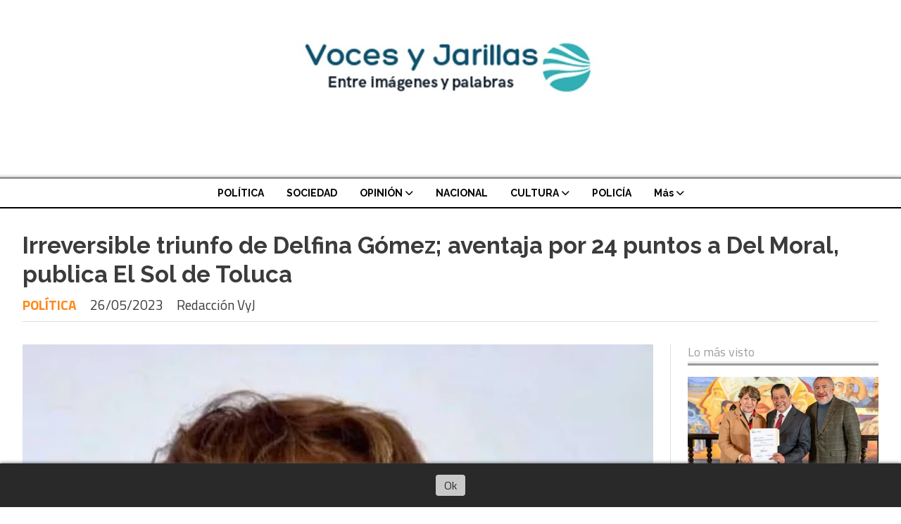

--- FILE ---
content_type: text/html; charset=utf-8
request_url: https://vocesyjarillas.com/contenido/5873/irreversible-triunfo-de-delfina-gomez-aventaja-por-24-puntos-a-del-moral-publica
body_size: 11025
content:
<!DOCTYPE html><html lang="es"><head><title>Irreversible triunfo de Delfina Gómez; aventaja por 24 puntos a Del Moral, publica El Sol de Toluca</title><meta name="description" content><meta http-equiv="X-UA-Compatible" content="IE=edge"><meta charset="utf-8"><meta name="viewport" content="width=device-width,minimum-scale=1,initial-scale=1"><link rel="canonical" href="https://vocesyjarillas.com/contenido/5873/irreversible-triunfo-de-delfina-gomez-aventaja-por-24-puntos-a-del-moral-publica"><meta property="og:type" content="article"><meta property="og:site_name" content="Voces y Jarillas"><meta property="og:title" content="Irreversible triunfo de Delfina Gómez; aventaja por 24 puntos a Del Moral, publica El Sol de Toluca"><meta property="og:description" content><meta property="og:url" content="https://vocesyjarillas.com/contenido/5873/irreversible-triunfo-de-delfina-gomez-aventaja-por-24-puntos-a-del-moral-publica"><meta property="og:ttl" content="2419200"><meta property="og:image" content="https://vocesyjarillas.com/download/multimedia.miniatura.93cf491a7071656d.MUMxRTJEOEQtRkY0Qy00NkI3LUFDQjgtMEMxRTk1NUVfbWluaWF0dXJhLndlYnA%3D.webp"><meta property="og:image:width" content="568"><meta property="og:image:height" content="556"><meta name="twitter:image" content="https://vocesyjarillas.com/download/multimedia.miniatura.93cf491a7071656d.MUMxRTJEOEQtRkY0Qy00NkI3LUFDQjgtMEMxRTk1NUVfbWluaWF0dXJhLndlYnA%3D.webp"><meta property="article:published_time" content="2023-05-26T13:41-03"><meta property="article:modified_time" content="2023-05-26T13:43-03"><meta property="article:section" content="POLÍTICA"><meta property="article:tag" content="Irreversible triunfo de Delfina Gómez; aventaja por 24 puntos a Del Moral, publica El Sol de Toluca | "><meta name="twitter:card" content="summary_large_image"><meta name="twitter:title" content="Irreversible triunfo de Delfina Gómez; aventaja por 24 puntos a Del Moral, publica El Sol de Toluca"><meta name="twitter:description" content><script type="application/ld+json">{"@context":"http://schema.org","@type":"Article","url":"https://vocesyjarillas.com/contenido/5873/irreversible-triunfo-de-delfina-gomez-aventaja-por-24-puntos-a-del-moral-publica","mainEntityOfPage":"https://vocesyjarillas.com/contenido/5873/irreversible-triunfo-de-delfina-gomez-aventaja-por-24-puntos-a-del-moral-publica","name":"Irreversible triunfo de Delfina G\u00f3mez; aventaja por 24 puntos a Del Moral, publica El Sol de Toluca","headline":"Irreversible triunfo de Delfina G\u00f3mez; aventaja por 24 puntos a Del Moral, publica El Sol de Toluca","description":"","articleSection":"POL\u00cdTICA","datePublished":"2023-05-26T13:41","dateModified":"2023-05-26T13:43","image":"https://vocesyjarillas.com/download/multimedia.miniatura.93cf491a7071656d.MUMxRTJEOEQtRkY0Qy00NkI3LUFDQjgtMEMxRTk1NUVfbWluaWF0dXJhLndlYnA%3D.webp","publisher":{"@context":"http://schema.org","@type":"Organization","name":"Voces y Jarillas","url":"https://vocesyjarillas.com/","logo":{"@type":"ImageObject","url":"https://vocesyjarillas.com/static/custom/logo-grande.jpg?t=2026-01-23+00%3A00%3A30.158402"}},"author":{"@type":"Person","name":"Redacci\u00f3n VyJ"}}</script><meta name="generator" content="Medios CMS"><link rel="dns-prefetch" href="https://fonts.googleapis.com"><link rel="preconnect" href="https://fonts.googleapis.com" crossorigin><link rel="shortcut icon" href="https://vocesyjarillas.com/static/custom/favicon.png?t=2026-01-23+00%3A00%3A30.158402"><link rel="apple-touch-icon" href="https://vocesyjarillas.com/static/custom/favicon.png?t=2026-01-23+00%3A00%3A30.158402"><link rel="stylesheet" href="/static/plugins/fontawesome/css/fontawesome.min.css"><link rel="stylesheet" href="/static/plugins/fontawesome/css/brands.min.css"><link rel="stylesheet" href="/static/plugins/fontawesome/css/solid.min.css"><link rel="stylesheet" href="/static/css/t_aludra/wasat.css?v=25.2-beta5" id="estilo-css"><link rel="stylesheet" href="https://fonts.googleapis.com/css?family=Raleway:400,700|Titillium+Web:400,700&display=swap" crossorigin="anonymous" id="font-url"><style>:root { --font-family-alt: 'Raleway', sans-serif; --font-family: 'Titillium web', sans-serif;} :root {--html-font-size: 16px;--header-bg-color: transparent; --header-font-color: #000000; --nav-bg-color: #ffffff; --nav-font-color: #000000; --nav-box-shadow: 0 0 3px var(--main-font-color); --header-max-width: auto; --header-margin: 0; --header-padding: 0; --header-box-shadow: none; --header-border-radius: 0; --header-border-top: none; --header-border-right: none; --header-border-bottom: solid 2px; --header-border-left: none; --logo-max-width: auto; --logo-margin: 1rem auto; --fixed-header-height: none; --main-bg-color: transparent; --main-font-color: #3b3b3b; --main-max-width: 1280px; --main-margin: 0 auto; --main-padding: 2rem; --main-box-shadow: none; --main-border-radius: 0; --main-border-top: none; --main-border-right: none; --main-border-bottom: none; --main-border-left: none; --aside-ancho: 320px; --aside-margin: 0 0 0 1.5rem; --aside-padding: 0 0 0 1.5rem; --aside-border-left: solid 1px #ddd; --aside-border-right: none; --footer-bg-color: #f0f0f0; --footer-font-color: #636363; --footer-max-width: auto; --footer-margin: 0 auto; --footer-padding: 2rem; --footer-box-shadow: none; --footer-border-radius: 0; --footer-border-top: none; --footer-border-right: none; --footer-border-bottom: none; --footer-border-left: none; --wrapper-max-width: auto; --wrapper-box-shadow: none; --menu-bg-color: transparent; --menu-text-align: center; --menu-max-width: auto; --menu-margin: 0; --menu-padding: 0; --menu-box-shadow: none; --menu-border-radius: 0; --menu-border-top: ridge 6px #eee; --menu-border-right: none; --menu-border-bottom: none; --menu-border-left: none; --submenu-bg-color: #ffffff; --submenu-box-shadow: 0 0 0 2px; --submenu-padding: 0; --submenu-border-radius: 0; --submenu-item-margin: 0; --menuitem-bg-color: transparent; --menuitem-font-color: #000000; --menuitem-hover-bg-color: transparent; --menuitem-hover-font-color: var(--main-color); --menuitem-font-family: var(--font-family-alt); --menuitem-font-size: 14px; --menuitem-font-weight: bold; --menuitem-line-height: 24px; --menuitem-text-transform: none; --menuitem-icon-size: 18px; --menuitem-padding: 8px 16px; --menuitem-margin: 0; --menuitem-border-radius: 0; --menuitem-box-shadow: none; --menuitem-border-bottom: none; --menuitem-hover-border-bottom: none; --post-text-align: left; --post-margin: 0 0 3rem 0; --post-padding: 0; --post-box-shadow: none; --post-border-radius: 0; --post-border-top: none; --post-border-right: none; --post-border-bottom: none; --post-border-left: none; --post-bg-color: transparent; --post-categoria-display: initial; --post-autor-display: initial; --post-detalle-display: initial; --post-img-aspect-ratio: 54%; --post-img-border-radius: 0; --post-img-box-shadow: none; --post-img-filter: none; --post-img-hover-filter: grayscale(100%) drop-shadow(0 0 5px); --post-grid-min-width: 12rem; --post-grid-column-gap: 2.5rem; --fullpost-enc-align: left; --fullpost-enc-bg-color: transparent; --fullpost-enc-max-width: auto; --fullpost-enc-margin: 0 0 2rem 0; --fullpost-enc-padding: 0; --fullpost-enc-box-shadow: none; --fullpost-enc-border-radius: 0; --fullpost-enc-border-top: none; --fullpost-enc-border-right: none; --fullpost-enc-border-bottom: solid 1px #ddd; --fullpost-enc-border-left: none; --fullpost-main-bg-color: transparent; --fullpost-main-max-width: auto; --fullpost-main-margin: 0 0 3rem 0; --fullpost-main-padding: 0; --fullpost-main-box-shadow: none; --fullpost-main-border-radius: 0; --fullpost-main-border-top: none; --fullpost-main-border-right: none; --fullpost-main-border-bottom: none; --fullpost-main-border-left: none; --cuerpo-padding: 0; --cuerpo-border-left: none; --buttons-bg-color: #ffffff; --buttons-font-color: #000000; --buttons-hover-bg-color: #000000; --buttons-hover-font-color: #ffffff; --buttons-font-family: inherit; --buttons-font-size: inherit; --buttons-margin: 0; --buttons-padding: .5em 1em; --buttons-box-shadow: none; --buttons-border-radius: 0; --buttons-border-top: solid 2px var(--buttons-font-color); --buttons-border-right: solid 2px var(--buttons-font-color); --buttons-border-bottom: solid 2px var(--buttons-font-color); --buttons-border-left: solid 2px var(--buttons-font-color); --inputs-bg-color: transparent; --inputs-font-color: #000000; --inputs-font-family: inherit; --inputs-font-size: inherit; --inputs-padding: .5em 1em; --inputs-box-shadow: none; --inputs-border-radius: 0; --inputs-border-top: solid 2px #bbb; --inputs-border-right: solid 2px #bbb; --inputs-border-bottom: solid 2px #bbb; --inputs-border-left: solid 2px #bbb; --titulobloques-bg-color: transparent; --titulobloques-font-color: #9e9e9e; --titulobloques-font-family: var(--font-family); --titulobloques-font-size: 18px; --titulobloques-text-align: left; --titulobloques-max-width: auto; --titulobloques-margin: 0 0 1rem 0; --titulobloques-padding: 0 0 .15rem 0; --titulobloques-box-shadow: none; --titulobloques-border-radius: 0; --titulobloques-border-top: none; --titulobloques-border-right: none; --titulobloques-border-bottom: ridge 6px #eee; --titulobloques-border-left: none; --titulopagina-bg-color: transparent; --titulopagina-font-color: #d1d1d1; --titulopagina-font-family: inherit; --titulopagina-font-size: 32px; --titulopagina-text-align: left; --titulopagina-max-width: auto; --titulopagina-margin: 1rem 0 2rem 0; --titulopagina-padding: 0; --titulopagina-box-shadow: none; --titulopagina-border-radius: 0; --titulopagina-border-top: none; --titulopagina-border-right: none; --titulopagina-border-bottom: solid 1px #ddd; --titulopagina-border-left: none; --main-color: #ff881a; --bg-color: #ffffff; --splash-opacity: 1.0;--splash-pointer-events: initial;--splash-align-items: center;--splash-justify-content: center;} </style><link rel="stylesheet" href="https://cdnjs.cloudflare.com/ajax/libs/photoswipe/4.1.2/photoswipe.min.css"><link rel="stylesheet" href="https://cdnjs.cloudflare.com/ajax/libs/photoswipe/4.1.2/default-skin/default-skin.min.css"><script defer src="https://cdnjs.cloudflare.com/ajax/libs/lazysizes/5.3.2/lazysizes.min.js" integrity="sha512-q583ppKrCRc7N5O0n2nzUiJ+suUv7Et1JGels4bXOaMFQcamPk9HjdUknZuuFjBNs7tsMuadge5k9RzdmO+1GQ==" crossorigin="anonymous" referrerpolicy="no-referrer"></script><script async src="https://www.googletagmanager.com/gtag/js"></script><script>window.dataLayer=window.dataLayer||[];function gtag(){dataLayer.push(arguments);};gtag('js',new Date());gtag('config','G-ETDKF070NV');gtag('config','G-706QVEGR6G');</script></head><body><div id="wrapper" class="wrapper contenido contenido noticia"><header class="header headerA4"><a class="open-nav"><i class="fa fa-bars"></i></a><div class="header__logo"><a href="/"><img class="only-desktop" src="https://vocesyjarillas.com/static/custom/logo.jpg?t=2026-01-23+00%3A00%3A30.158402" alt="Voces y Jarillas"><img class="only-mobile" src="https://vocesyjarillas.com/static/custom/logo-movil.jpg?t=2026-01-23+00%3A00%3A30.158402" alt="Voces y Jarillas"></a></div><div class="bloque-html"><div class="codigo-html"><div class="medios-widget encuesta"></div><p></p></div></div><div class="header__menu "><ul><li class="header__menu__item "><a href="/categoria/1/politica" target> POLÍTICA </a></li><li class="header__menu__item "><a href="/categoria/7/sociedad" target> SOCIEDAD </a></li><li class="header__menu__item "><a href="/categoria/9/opinion" target> OPINIÓN <i class="fa fa-chevron-down"></i></a><ul><li><a href="/categoria/16/jordi-salazar" target> Jordi Salazar </a></li><li><a href="/categoria/13/luis-ortiz" target> Luis Ortiz </a></li></ul></li><li class="header__menu__item "><a href="/categoria/11/nacional" target> NACIONAL </a></li><li class="header__menu__item "><a href="/categoria/2/cultura" target> CULTURA <i class="fa fa-chevron-down"></i></a><ul><li><a href="/categoria/10/fueron-los-dias-de-ayer" target> Fueron los días de ayer </a></li><li><a href="/categoria/15/la-loteria" target> La Lotería </a></li></ul></li><li class="header__menu__item "><a href="/categoria/3/policia" target> POLICÍA </a></li><li class="header__menu__item "><a href="None" target="_blank"> Más <i class="fa fa-chevron-down"></i></a><ul><li><a href="/categoria/5/deportes" target> DEPORTES </a></li><li><a href="/categoria/12/internacional" target> INTERNACIONAL </a></li><li><a href="/categoria/4/educacion" target> EDUCACIÓN </a></li><li><a href="/categoria/17/actualidad" target> ACTUALIDAD </a></li><li><a href="/categoria/18/salud" target> SALUD </a></li><li><a href="/contenido/5628/directorio" target> Directorio </a></li><li><a href="/buscar" target><i class="fa fa-fw fa-search"></i> Buscar </a></li></ul></li></ul></div><section class="nav" id="nav"><a class="close-nav"><i class="fa fa-times"></i></a><div class="nav__logo"><a href="/"><img class="only-desktop" src="https://vocesyjarillas.com/static/custom/logo.jpg?t=2026-01-23+00%3A00%3A30.158402" alt="Voces y Jarillas"><img class="only-mobile" src="https://vocesyjarillas.com/static/custom/logo-movil.jpg?t=2026-01-23+00%3A00%3A30.158402" alt="Voces y Jarillas"></a></div><div class="menu-simple menu0"><div class="menu-simple__item "><a href="/categoria/1/politica" target> POLÍTICA </a></div><div class="menu-simple__item "><a href="/categoria/7/sociedad" target> SOCIEDAD </a></div><div class="menu-simple__item subitems"><a href="/categoria/9/opinion" target> OPINIÓN </a><a href="/categoria/16/jordi-salazar" target class="menu-simple__item"> Jordi Salazar </a><a href="/categoria/13/luis-ortiz" target class="menu-simple__item"> Luis Ortiz </a></div><div class="menu-simple__item "><a href="/categoria/11/nacional" target> NACIONAL </a></div><div class="menu-simple__item subitems"><a href="/categoria/2/cultura" target> CULTURA </a><a href="/categoria/10/fueron-los-dias-de-ayer" target class="menu-simple__item"> Fueron los días de ayer </a><a href="/categoria/15/la-loteria" target class="menu-simple__item"> La Lotería </a></div><div class="menu-simple__item "><a href="/categoria/3/policia" target> POLICÍA </a></div><div class="menu-simple__item subitems"><a href="None" target="_blank"> Más </a><a href="/categoria/5/deportes" target class="menu-simple__item"> DEPORTES </a><a href="/categoria/12/internacional" target class="menu-simple__item"> INTERNACIONAL </a><a href="/categoria/4/educacion" target class="menu-simple__item"> EDUCACIÓN </a><a href="/categoria/17/actualidad" target class="menu-simple__item"> ACTUALIDAD </a><a href="/categoria/18/salud" target class="menu-simple__item"> SALUD </a><a href="/contenido/5628/directorio" target class="menu-simple__item"> Directorio </a><a href="/buscar" target class="menu-simple__item"><i class="fa fa-fw fa-search"></i> Buscar </a></div></div><div class="social-buttons"><a class="social-buttons__item facebook" href="https://www.facebook.com/vocesyjarillas/" target="_blank"><i class="fa fa-brands fa-facebook"></i></a><a class="social-buttons__item twitter" href="https://twitter.com/vocesyjarillas?s=09" target="_blank"><i class="fa fa-brands fa-x-twitter"></i></a><a class="social-buttons__item youtube" href="https://www.youtube.com/channel/UCfBbFPFQCjbLISoIsBTd1cA?view_as=subscriber" target="_blank"><i class="fa fa-brands fa-youtube"></i></a><a class="social-buttons__item whatsapp" href="https://wa.me/525951121865" target="_blank"><i class="fa fa-brands fa-whatsapp"></i></a></div><div class="menu-simple menu1"><div class="menu-simple__item "><a href="/historial" target> Historial </a></div><div class="menu-simple__item "><a href="/categoria/22/videos" target> Videos </a></div><div class="menu-simple__item "><a href="/contacto" target> Contacto </a></div><div class="menu-simple__item "><a href="/sancinews/a_default/user/login?_next=%2Fa_default%2Findex" target><i class="fa fa-fw fa-sign-in"></i> Ingresar </a></div></div><div class="datos-contacto"><div class="telefono"><i class="fa fa-phone"></i><span>(595) 112 1865</span></div><div class="email"><i class="fa fa-envelope"></i><span><a href="/cdn-cgi/l/email-protection#275542434644444e4849514d67404a464e4b0944484a"><span class="__cf_email__" data-cfemail="4a382f2e2b29292325243c200a2d272b232664292527">[email&#160;protected]</span></a></span></div></div></section></header><main class="main main1"><section class="principal"><div class="fullpost__encabezado orden1"><h1 class="fullpost__titulo">Irreversible triunfo de Delfina Gómez; aventaja por 24 puntos a Del Moral, publica El Sol de Toluca</h1><span class="fullpost__categoria"><a href="https://vocesyjarillas.com/categoria/1/politica">POLÍTICA</a></span><span class="fullpost__fecha"><span class="fecha">26/05/2023</span></span><span class="fullpost__autor"> Redacción VyJ </span></div></section><section class="extra1"><div class="fullpost__main orden2  left"><div class="fullpost__imagen "><img alt="1C1E2D8D-FF4C-46B7-ACB8-0C1E955EA841" class="img-responsive lazyload" data-src="/download/multimedia.miniatura.93cf491a7071656d.MUMxRTJEOEQtRkY0Qy00NkI3LUFDQjgtMEMxRTk1NUVfbWluaWF0dXJhLndlYnA%3D.webp" height="556" src="data:," width="568"></div><div id="publi-141" data-nombre="LA 21 (INT)" class="publi publi-imagen not-desktop C4"><img class="img-responsive lazyload " width="1526" height="1600" data-url data-publicidad="141" data-nombre="LA 21 (INT)" style="margin:0 auto" src="data:," data-src="/download/publicidades.imagxs.bc573cd28af4067a.aW1hZ3hzLndlYnA=.webp"></div><div id="publi-141" data-nombre="LA 21 (INT)" class="publi publi-imagen not-movil C4"><img class="img-responsive lazyload " width="1526" height="1600" data-url data-publicidad="141" data-nombre="LA 21 (INT)" style="margin:0 auto" src="data:," data-src="/download/publicidades.imagen.97d3a4541d5fa0a4.aW1hZ2VuLndlYnA=.webp"></div><div class="fullpost__cuerpo"><p>Toluca, Edomex.- La maestra Delfina G&oacute;mez, candidata a gobernadora del Estado de M&eacute;xico por MORENA, PT y PVEM, mantiene la ventaja de 24 puntos sobre su contrincante del PRIAN, a 8 d&iacute;as de la elecci&oacute;n, de acuerdo con la m&aacute;s reciente encuesta hecha por la empresa Covarrubias y Asociados, publicada por El Sol de Toluca.</p><p>En el estudio se cuestiona a mil 200 mexiquenses con credencial para votar en vivienda, &ldquo;si hoy fueran las elecciones para elegir a gobernadora del Estado de M&eacute;xico, &iquest;por qui&eacute;n votar&iacute;a usted?&rdquo;: contundentemente 62% de las personas encuestadas respondi&oacute; a favor de la maestra Delfina G&oacute;mez; contra 38% de Alejandra del Moral.</p><p>En el documento donde destaca la metodolog&iacute;a empleada, la prestigiosa casa de estudios de mercado pregunt&oacute; a los mexiquenses &ldquo;en su opini&oacute;n, &iquest;qu&eacute; es mejor para el Estado de M&eacute;xico en este momento?&rdquo;, 72% respondi&oacute; &ldquo;que haya un cambio de partido en el gobierno&rdquo;; y solo 21% que &ldquo;siga gobernando el PRI&rdquo; mientras que el 7% no sabe.</p><p>Realizada del 12 al 16 de mayo del presente a&ntilde;o, la encuesta arroja que la maestra Delfina G&oacute;mez obtiene 57% de las preferencias al cuestionar a los mexiquenses sobre &ldquo;&iquest;cu&aacute;l de las siguientes candidatas representa un cambio para el Estado de M&eacute;xico?&rdquo;; Alejandra del Moral s&oacute;lo obtiene el 25%, es decir, 32 puntos de diferencia.</p><p>En el mismo estudio demosc&oacute;pico, la casa Covarrubias y Asociados encuentra que MORENA obtiene el 46% de la intenci&oacute;n del voto; 18% del PRI; 6% PAN; 3% PRD; 2% del PT y PVEM; y 1% de Nueva Alianza.</p><p>Asimismo, el 48% de los mexiquenses a 8 d&iacute;as de la jornada electoral del 4 de junio, respondieron que, si hoy fueran las elecciones, votar&iacute;an por la candidatura com&uacute;nde MORENA, PT y PVEM. El 29 por ciento por la alianza &ldquo;Va por M&eacute;xico&rdquo;; y el 23% a&uacute;n no sabe, no va a votar o refiri&oacute; que ninguna opci&oacute;n.&nbsp;</p><p>Covarrubias y Asociados informa en su portal que se dedica desde hace ya m&aacute;s de 30 a&ntilde;os a la Investigaci&oacute;n de la opini&oacute;n p&uacute;blica, y se enfoca al Gobierno Federal, a los gobiernos estatales, legisladores, partidos pol&iacute;ticos, y candidatos a puestos de elecci&oacute;n popular, &ldquo;d&aacute;ndoles informaci&oacute;n objetiva y confiable&rdquo;.</p><p>Fecha de levantamiento de encuesta: 12 al 16 de mayo de 2023. T&eacute;cnica de recolecci&oacute;n: Cara cara Vivienda Con Dispositivos M&oacute;viles. Universo: Personas mayores de 18 a&ntilde;os, con credencial de elector, residente del Estado de M&eacute;xico.&nbsp;</p><p>Tama&ntilde;o de muestra: 1,200 casos. Procedimiento de muestreo: Probabil&iacute;stico, poliet&aacute;pico aleatorio con asignaci&oacute;n PPT y estratificaci&oacute;n por municipio y tipo desecci&oacute;n electoral con selecci&oacute;n aleatoria sistem&aacute;tica de hogares. Error Te&oacute;rico Estimaci&oacute;n: &plusmn;2.83% con un nivel de confianza del 95%.</p><p>La encuesta referida puede ser consultada en el siguiente link: https://www.elsoldetoluca.com.mx/local/delfina-gomez-supera-por-24-puntos-a-del-moral-en-edomex-segun-encuesta-10123531.html/amp</p></div><div class="fullpost__share-post widget-share-post share_post type3"><a class="share_post__item facebook" href="https://www.facebook.com/sharer/sharer.php?u=https://vocesyjarillas.com/contenido/5873/irreversible-triunfo-de-delfina-gomez-aventaja-por-24-puntos-a-del-moral-publica" target="_blank"><i class="fa fa-fw fa-lg fa-brands fa-facebook"></i></a><a class="share_post__item twitter" href="https://twitter.com/intent/tweet?url=https://vocesyjarillas.com/contenido/5873/irreversible-triunfo-de-delfina-gomez-aventaja-por-24-puntos-a-del-moral-publica&text=Irreversible%20triunfo%20de%20Delfina%20G%C3%B3mez%3B%20aventaja%20por%2024%20puntos%20a%20Del%20Moral%2C%20publica%20El%20Sol%20de%20Toluca" target="_blank"><i class="fa fa-fw fa-lg fa-brands fa-x-twitter"></i></a><a class="share_post__item pinterest" href="https://pinterest.com/pin/create/bookmarklet/?url=https://vocesyjarillas.com/contenido/5873/irreversible-triunfo-de-delfina-gomez-aventaja-por-24-puntos-a-del-moral-publica" target="_blank"><i class="fa fa-fw fa-lg fa-brands fa-pinterest"></i></a><a class="share_post__item whatsapp" href="https://api.whatsapp.com/send?text=Irreversible triunfo de Delfina Gómez; aventaja por 24 puntos a Del Moral, publica El Sol de Toluca+https://vocesyjarillas.com/contenido/5873/irreversible-triunfo-de-delfina-gomez-aventaja-por-24-puntos-a-del-moral-publica" target="_blank"><i class="fa fa-fw fa-lg fa-brands fa-whatsapp"></i></a><a class="share_post__item mobile" onclick="mobile_share('https://vocesyjarillas.com/contenido/5873/irreversible-triunfo-de-delfina-gomez-aventaja-por-24-puntos-a-del-moral-publica', 'Irreversible triunfo de Delfina Gómez; aventaja por 24 puntos a Del Moral, publica El Sol de Toluca')"><i class="fa fa-fw fa-lg fa-share-alt"></i></a><script data-cfasync="false" src="/cdn-cgi/scripts/5c5dd728/cloudflare-static/email-decode.min.js"></script><script>function mobile_share(url,title){if(navigator.share){navigator.share({title:title,url:url}).catch((error)=>console.log('Error sharing',error));}else{console.log('LOG: navigator.share not available');return false;}}</script></div><div class="comentarios fullpost__comentarios" id="contenedor-comentarios"><form action="javascript:void(0);" style="display:block; margin:2em auto; max-width:100%; text-align:center;"><button class="ver-comentarios" style="display:block; margin:2em auto; width:auto;">Ver comentarios</button></form></div></div></section><section class="extra2"><section class="bloque relacionados cant8"><div class="bloque__titulo ">Te puede interesar</div><div class="bloque__lista"><article class="post post__noticia post1"><a class="post__imagen autoratio" href="/contenido/11019/cae-37-la-extorsion-en-edomex-con-estrategia-de-seguridad-de-la-gobernadora-delf"><img alt="IMG-20260123-WA0017" class="img-responsive lazyload" data-sizes="auto" data-src="/download/multimedia.normal.8b6a186abbf5c032.bm9ybWFsLndlYnA%3D.webp" data-srcset="/download/multimedia.normal.8b6a186abbf5c032.bm9ybWFsLndlYnA%3D.webp 1280w, /download/multimedia.miniatura.a4b983dc961f4ff7.bWluaWF0dXJhLndlYnA%3D.webp 400w" height="854" src="data:," width="1280"></a><div class="post__datos"><h2 class="post__titulo"><a href="/contenido/11019/cae-37-la-extorsion-en-edomex-con-estrategia-de-seguridad-de-la-gobernadora-delf">Cae 37% la extorsión en Edomex con estrategia de seguridad de la Gobernadora Delfina Gómez</a></h2><div class="post__autor"><span class="autor__nombre">Redacción </span></div><a href="https://vocesyjarillas.com/categoria/1/politica" class="post__categoria">POLÍTICA</a><span class="post__fecha"><span class="fecha"><span class="fecha">23/01/2026</span></span></span></div><p class="post__detalle">* Durante 2024 se registraron 3,439 casos de este delito, mientras que en el mismo periodo de 2025 se presentaron 2,150. * Los datos se dieron a conocer durante la Mesa de Paz, encabezada por la Mandataria mexiquense, y son resultado del trabajo coordinado entre los tres órdenes de gobierno.</p></article><article class="post post__noticia post1"><a class="post__imagen autoratio" href="/contenido/10989/edomex-registra-baja-historica-en-delitos-secretariado-ejecutivo-reporta-54-meno"><img alt="IMG-20260116-WA0010" class="img-responsive lazyload" data-sizes="auto" data-src="/download/multimedia.normal.83ca73f45aab31c4.bm9ybWFsLndlYnA%3D.webp" data-srcset="/download/multimedia.normal.83ca73f45aab31c4.bm9ybWFsLndlYnA%3D.webp 1280w, /download/multimedia.miniatura.bcab2634a45212df.bWluaWF0dXJhLndlYnA%3D.webp 400w" height="854" src="data:," width="1280"></a><div class="post__datos"><h2 class="post__titulo"><a href="/contenido/10989/edomex-registra-baja-historica-en-delitos-secretariado-ejecutivo-reporta-54-meno">Edomex registra baja histórica en delitos; Secretariado Ejecutivo reporta 54% menos homicidios y 22% en delitos de alto impacto</a></h2><div class="post__autor"><span class="autor__nombre">Redacción </span></div><a href="https://vocesyjarillas.com/categoria/1/politica" class="post__categoria">POLÍTICA</a><span class="post__fecha"><span class="fecha"><span class="fecha">16/01/2026</span></span></span></div><p class="post__detalle">* De acuerdo con el Secretariado Ejecutivo de Seguridad, el Estado de México ha logrado la disminución de 55% el robo de vehículo, extorsión con 37% y secuestro 35%. * De septiembre de 2024 a diciembre de 2025, el promedio diario de homicidios dolosos pasó de 7 a 3.</p></article><article class="post post__noticia post1"><a class="post__imagen autoratio" href="/contenido/10987/gobernadora-delfina-gomez-nombra-a-juan-hugo-de-la-rosa-garcia-como-secretario-d"><img alt="IMG-20260115-WA0017" class="img-responsive lazyload" data-sizes="auto" data-src="/download/multimedia.normal.bb3676fa0a70bb8c.bm9ybWFsLndlYnA%3D.webp" data-srcset="/download/multimedia.normal.bb3676fa0a70bb8c.bm9ybWFsLndlYnA%3D.webp 1280w, /download/multimedia.miniatura.b750cd81ebc061f6.bWluaWF0dXJhLndlYnA%3D.webp 400w" height="854" src="data:," width="1280"></a><div class="post__datos"><h2 class="post__titulo"><a href="/contenido/10987/gobernadora-delfina-gomez-nombra-a-juan-hugo-de-la-rosa-garcia-como-secretario-d">Gobernadora Delfina Gómez nombra a Juan Hugo de la Rosa García como Secretario de Movilidad del Edomex y a Joel González Toral como Director de la Junta de Caminos</a></h2><div class="post__autor"><span class="autor__nombre">Redacción </span></div><a href="https://vocesyjarillas.com/categoria/1/politica" class="post__categoria">POLÍTICA</a><span class="post__fecha"><span class="fecha"><span class="fecha">15/01/2026</span></span></span></div><p class="post__detalle">* La Mandataria Mexiquense también designa a Leo Larraguivel Hinojosa como Director de Registro Civil y a David Silva Miranda, Titular del Instituto de la Función Registral.</p></article><article class="post post__noticia post1"><a class="post__imagen autoratio" href="/contenido/10981/gobierno-del-edomex-define-agenda-2026-y-coordina-con-el-congreso-la-aplicacion-"><img alt="IMG-20260114-WA0029" class="img-responsive lazyload" data-alto-grande="1398" data-ancho-grande="4160" data-sizes="auto" data-src="/download/multimedia.normal.b178159b2ab5254a.bm9ybWFsLndlYnA%3D.webp" data-srcset="/download/multimedia.normal.b178159b2ab5254a.bm9ybWFsLndlYnA%3D.webp 1000w, /download/multimedia.grande.83a8a0c69e636583.Z3JhbmRlLndlYnA%3D.webp 4160w, /download/multimedia.miniatura.ac2a3e9309e69ebd.bWluaWF0dXJhLndlYnA%3D.webp 400w" height="336" src="data:," width="1000"></a><div class="post__datos"><h2 class="post__titulo"><a href="/contenido/10981/gobierno-del-edomex-define-agenda-2026-y-coordina-con-el-congreso-la-aplicacion-">Gobierno del Edomex define agenda 2026 y coordina con el Congreso la aplicación de programas y presupuesto</a></h2><div class="post__autor"><span class="autor__nombre">Redacción </span></div><a href="https://vocesyjarillas.com/categoria/1/politica" class="post__categoria">POLÍTICA</a><span class="post__fecha"><span class="fecha"><span class="fecha">14/01/2026</span></span></span></div><p class="post__detalle">• En coordinación con el Congreso, se han aprobado 93 de 102 iniciativas del Ejecutivo en el primer año legislativo y 42 de 47 en el periodo en curso. • Destaca aprobación del Paquete Fiscal 2026, que permite ampliar la política social sin contratar deuda.</p></article><article class="post post__noticia post1"><a class="post__imagen autoratio" href="/contenido/10976/gobernadora-delfina-gomez-define-prioridades-con-los-125-municipios-mexiquenses-"><img alt="IMG-20260113-WA0042" class="img-responsive lazyload" data-sizes="auto" data-src="/download/multimedia.normal.bec4ba253b3b6e35.bm9ybWFsLndlYnA%3D.webp" data-srcset="/download/multimedia.normal.bec4ba253b3b6e35.bm9ybWFsLndlYnA%3D.webp 1280w, /download/multimedia.miniatura.b28e610c204c0bb6.bWluaWF0dXJhLndlYnA%3D.webp 400w" height="854" src="data:," width="1280"></a><div class="post__datos"><h2 class="post__titulo"><a href="/contenido/10976/gobernadora-delfina-gomez-define-prioridades-con-los-125-municipios-mexiquenses-">Gobernadora Delfina Gómez define prioridades con los 125 municipios mexiquenses para fortalecer seguridad y obra pública este año</a></h2><div class="post__autor"><span class="autor__nombre">Redacción </span></div><a href="https://vocesyjarillas.com/categoria/1/politica" class="post__categoria">POLÍTICA</a><span class="post__fecha"><span class="fecha"><span class="fecha">14/01/2026</span></span></span></div><p class="post__detalle">* “Nuestro objetivo es que se logre fortalecer la dignidad, la justicia y la equidad de nuestras comunidades”, señaló.</p></article><article class="post post__noticia post1"><a class="post__imagen autoratio" href="/contenido/10913/delfina-gomez-busca-un-sistema-de-seguridad-mas-eficaz-y-confiable-en-edomex"><img alt="IMG-20251221-WA0002" class="img-responsive lazyload" data-sizes="auto" data-src="/download/multimedia.normal.b6a20423051d2589.bm9ybWFsLndlYnA%3D.webp" data-srcset="/download/multimedia.normal.b6a20423051d2589.bm9ybWFsLndlYnA%3D.webp 1032w, /download/multimedia.miniatura.af4cfd34e2f6a227.bWluaWF0dXJhLndlYnA%3D.webp 400w" height="688" src="data:," width="1032"></a><div class="post__datos"><h2 class="post__titulo"><a href="/contenido/10913/delfina-gomez-busca-un-sistema-de-seguridad-mas-eficaz-y-confiable-en-edomex">Delfina Gómez busca un sistema de seguridad más eficaz y confiable en Edomex</a></h2><div class="post__autor"><span class="autor__nombre">Redacción </span></div><a href="https://vocesyjarillas.com/categoria/1/politica" class="post__categoria">POLÍTICA</a><span class="post__fecha"><span class="fecha"><span class="fecha">21/12/2025</span></span></span></div><p class="post__detalle">•   Envía iniciativa a la Legislatura para homologar el marco jurídico estatal con la Ley General del Sistema Nacional de Seguridad Pública. •   Se busca el fortalecimiento de las Mesas de Paz y la profesionalización y capacitación en la materia, así como la integración del Consejo Estatal de Seguridad Pública.</p></article><article class="post post__noticia post1"><a class="post__imagen autoratio" href="/contenido/10894/politicas-economicas-del-gobierno-de-delfina-gomez-mantienen-al-edomex-como-segu"><img alt="IMG-20251216-WA0003" class="img-responsive lazyload" data-sizes="auto" data-src="/download/multimedia.normal.af6d51aa5545ae6c.bm9ybWFsLndlYnA%3D.webp" data-srcset="/download/multimedia.normal.af6d51aa5545ae6c.bm9ybWFsLndlYnA%3D.webp 1280w, /download/multimedia.miniatura.ab5d5ba3c3fbb494.bWluaWF0dXJhLndlYnA%3D.webp 400w" height="896" src="data:," width="1280"></a><div class="post__datos"><h2 class="post__titulo"><a href="/contenido/10894/politicas-economicas-del-gobierno-de-delfina-gomez-mantienen-al-edomex-como-segu">Políticas económicas del Gobierno de Delfina Gómez mantienen al Edomex como segunda fuerza productiva del país</a></h2><div class="post__autor"><span class="autor__nombre">Redacción </span></div><a href="https://vocesyjarillas.com/categoria/1/politica" class="post__categoria">POLÍTICA</a><span class="post__fecha"><span class="fecha"><span class="fecha">16/12/2025</span></span></span></div><p class="post__detalle">* De acuerdo con el INEGI, la entidad registra el Producto Interno Bruto con un crecimiento anual del 2.1 por ciento. * La Titular de Sedeco informó que en lo que va de la actual administración la industria y el sector agropecuario logran cifras positivas.</p></article><article class="post post__noticia post1"><a class="post__imagen autoratio" href="/contenido/10862/llama-horacio-duarte-a-no-dividir-el-movimiento-de-transformacion-asiste-al-nort"><img alt="IMG-20251210-WA0020" class="img-responsive lazyload" data-alto-grande="1066" data-ancho-grande="1600" data-sizes="auto" data-src="/download/multimedia.normal.8baa1cdfc645b152.bm9ybWFsLndlYnA%3D.webp" data-srcset="/download/multimedia.normal.8baa1cdfc645b152.bm9ybWFsLndlYnA%3D.webp 1000w, /download/multimedia.grande.b6bb5b270e701f3c.Z3JhbmRlLndlYnA%3D.webp 1600w, /download/multimedia.miniatura.a559855c58f5879c.bWluaWF0dXJhLndlYnA%3D.webp 400w" height="666" src="data:," width="1000"></a><div class="post__datos"><h2 class="post__titulo"><a href="/contenido/10862/llama-horacio-duarte-a-no-dividir-el-movimiento-de-transformacion-asiste-al-nort">Llama Horacio Duarte a no dividir el movimiento de transformación; asiste al norte del Edomex para reafirmar el trabajo en equipo del Gobierno estatal con municipios</a></h2><div class="post__autor"><span class="autor__nombre">Redacción </span></div><a href="https://vocesyjarillas.com/categoria/1/politica" class="post__categoria">POLÍTICA</a><span class="post__fecha"><span class="fecha"><span class="fecha">10/12/2025</span></span></span></div><p class="post__detalle">* “Vamos por el camino correcto, pero hay que defender este proyecto, hay que seguir unidos”, señaló el Secretario Horacio Duarte Olivares. * En representación de la Gobernadora Delfina Gómez Álvarez, asistió a los Primeros Informes de Gobierno de las y los alcaldes de Chapa de Mota, Jocotitlán y Jiquipilco.</p></article></div></section></section><section class="aside"><section class="bloque lo-mas-visto"><div class="bloque__titulo ">Lo más visto</div><div class="bloque__lista"><article class="post post__noticia post1"><a class="post__imagen autoratio" href="/contenido/10987/gobernadora-delfina-gomez-nombra-a-juan-hugo-de-la-rosa-garcia-como-secretario-d"><img alt="IMG-20260115-WA0017" class="img-responsive lazyload" data-sizes="auto" data-src="/download/multimedia.normal.bb3676fa0a70bb8c.bm9ybWFsLndlYnA%3D.webp" data-srcset="/download/multimedia.normal.bb3676fa0a70bb8c.bm9ybWFsLndlYnA%3D.webp 1280w, /download/multimedia.miniatura.b750cd81ebc061f6.bWluaWF0dXJhLndlYnA%3D.webp 400w" height="854" src="data:," width="1280"></a><div class="post__datos"><h2 class="post__titulo"><a href="/contenido/10987/gobernadora-delfina-gomez-nombra-a-juan-hugo-de-la-rosa-garcia-como-secretario-d">Gobernadora Delfina Gómez nombra a Juan Hugo de la Rosa García como Secretario de Movilidad del Edomex y a Joel González Toral como Director de la Junta de Caminos</a></h2><div class="post__autor"><span class="autor__nombre">Redacción </span></div><a href="https://vocesyjarillas.com/categoria/1/politica" class="post__categoria">POLÍTICA</a><span class="post__fecha"><span class="fecha"><span class="fecha">15/01/2026</span></span></span></div><p class="post__detalle">* La Mandataria Mexiquense también designa a Leo Larraguivel Hinojosa como Director de Registro Civil y a David Silva Miranda, Titular del Instituto de la Función Registral.</p></article><article class="post post__noticia post1"><a class="post__imagen autoratio" href="/contenido/11005/se-entrego-en-texcoco-rehabilitada-avenida-de-la-cabecera-municipal"><img alt="IMG-20260120-WA0016" class="img-responsive lazyload" data-alto-grande="1200" data-ancho-grande="1600" data-sizes="auto" data-src="/download/multimedia.normal.9220d68bdb34e245.bm9ybWFsLndlYnA%3D.webp" data-srcset="/download/multimedia.normal.9220d68bdb34e245.bm9ybWFsLndlYnA%3D.webp 1000w, /download/multimedia.grande.af2d87d0f4dc4de2.Z3JhbmRlLndlYnA%3D.webp 1600w, /download/multimedia.miniatura.b9b04b2a084bcc96.bWluaWF0dXJhLndlYnA%3D.webp 400w" height="750" src="data:," width="1000"></a><div class="post__datos"><h2 class="post__titulo"><a href="/contenido/11005/se-entrego-en-texcoco-rehabilitada-avenida-de-la-cabecera-municipal">Se entregó en Texcoco rehabilitada avenida de la cabecera municipal</a></h2><div class="post__autor"><span class="autor__nombre">Redacción </span></div><a href="https://vocesyjarillas.com/categoria/7/sociedad" class="post__categoria">SOCIEDAD</a><span class="post__fecha"><span class="fecha"><span class="fecha">20/01/2026</span></span></span></div><p class="post__detalle">* &quot;Muchas gracias maestra, hoy Texcoco tiene otra cara, otra imagen para dignificar la vida de las familias texcocanas&quot;, expresó el alcalde Nazario Gutiérrez Martínez.</p></article><article class="post post__noticia post1"><a class="post__imagen autoratio" href="/contenido/11009/en-chimalhuacan-inauguran-farmacia-y-tienda-del-bienestar"><img alt="IMG-20260120-WA0042" class="img-responsive lazyload" data-alto-grande="1067" data-ancho-grande="1600" data-sizes="auto" data-src="/download/multimedia.normal.bacd4fc99a461cfb.bm9ybWFsLndlYnA%3D.webp" data-srcset="/download/multimedia.normal.bacd4fc99a461cfb.bm9ybWFsLndlYnA%3D.webp 1000w, /download/multimedia.grande.9e2d557ccdc882c5.Z3JhbmRlLndlYnA%3D.webp 1600w, /download/multimedia.miniatura.ae44cabd34cdff62.bWluaWF0dXJhLndlYnA%3D.webp 400w" height="667" src="data:," width="1000"></a><div class="post__datos"><h2 class="post__titulo"><a href="/contenido/11009/en-chimalhuacan-inauguran-farmacia-y-tienda-del-bienestar">En Chimalhuacán inauguran farmacia y tienda del Bienestar</a></h2><div class="post__autor"><span class="autor__nombre">Redacción </span></div><a href="https://vocesyjarillas.com/categoria/7/sociedad" class="post__categoria">SOCIEDAD</a><span class="post__fecha"><span class="fecha"><span class="fecha">20/01/2026</span></span></span></div><p class="post__detalle">* Durante la inauguración en la Plaza de la Transformación del Ejido de Santa María, la presidenta de Chimalhuacán, Xóchitl Flores Jiménez, acompañada de la subgerente de la Unidad Operativa Morelos del programa Alimentación para el Bienestar, María del Carmen Castillo Moreno, expresó que los ejidos se han mantenido como una prioridad de su gobierno. Prueba de ello son diversas obras como la Policlínica, oficinas administrativas y ahora esta tienda y farmacia.</p></article><article class="post post__noticia post1"><a class="post__imagen autoratio" href="/contenido/11016/en-chimalhuacan-reducen-delitos-con-mando-unificado-zona-oriente"><img alt="IMG-20260122-WA0043" class="img-responsive lazyload" data-alto-grande="1066" data-ancho-grande="1600" data-sizes="auto" data-src="/download/multimedia.normal.a9a1f283e864bdc1.bm9ybWFsLndlYnA%3D.webp" data-srcset="/download/multimedia.normal.a9a1f283e864bdc1.bm9ybWFsLndlYnA%3D.webp 1000w, /download/multimedia.grande.bceeff63f21887c3.Z3JhbmRlLndlYnA%3D.webp 1600w, /download/multimedia.miniatura.859060a9d33ed2c2.bWluaWF0dXJhLndlYnA%3D.webp 400w" height="666" src="data:," width="1000"></a><div class="post__datos"><h2 class="post__titulo"><a href="/contenido/11016/en-chimalhuacan-reducen-delitos-con-mando-unificado-zona-oriente">En Chimalhuacán reducen delitos con Mando Unificado Zona Oriente</a></h2><div class="post__autor"><span class="autor__nombre">Redacción </span></div><a href="https://vocesyjarillas.com/categoria/3/policia" class="post__categoria">POLICÍA</a><span class="post__fecha"><span class="fecha"><span class="fecha">22/01/2026</span></span></span></div><p class="post__detalle">* Alcaldesa Xóchitl Flores reconoce Estrategia Nacional de Seguridad de la presidenta Sheinbaum.</p></article><article class="post post__noticia post1"><a class="post__imagen autoratio" href="/contenido/11017/aqui-la-magia-nuevo-concepto-de-cafeteria-en-texcoco"><img alt="IMG20260122153554" class="img-responsive lazyload" data-alto-grande="3072" data-ancho-grande="4080" data-sizes="auto" data-src="/download/multimedia.normal.9e555506c30d04b0.bm9ybWFsLndlYnA%3D.webp" data-srcset="/download/multimedia.normal.9e555506c30d04b0.bm9ybWFsLndlYnA%3D.webp 996w, /download/multimedia.grande.a741104a6537f208.Z3JhbmRlLndlYnA%3D.webp 4080w, /download/multimedia.miniatura.82c025536feb1ec6.bWluaWF0dXJhLndlYnA%3D.webp 398w" height="750" src="data:," width="996"></a><div class="post__datos"><h2 class="post__titulo"><a href="/contenido/11017/aqui-la-magia-nuevo-concepto-de-cafeteria-en-texcoco">&quot;Aquí la magia&quot;, nuevo concepto de cafetería en Texcoco.</a></h2><div class="post__autor"><span class="autor__nombre">Alex Sanciprián</span></div><a href="https://vocesyjarillas.com/categoria/7/sociedad" class="post__categoria">SOCIEDAD</a><span class="post__fecha"><span class="fecha"><span class="fecha">22/01/2026</span></span></span></div><p class="post__detalle">* Las malteadas, cinco de chocolate y una de fresa, la botana preparada y el aromático café ahora se pueden saborear en la entrada de Plaza Colón 123.</p></article></div></section></section></main><footer class="footer "><div class="menu-simple "><div class="menu-simple__item "><a href="/historial" target> Historial </a></div><div class="menu-simple__item "><a href="/categoria/22/videos" target> Videos </a></div><div class="menu-simple__item "><a href="/contacto" target> Contacto </a></div><div class="menu-simple__item "><a href="/sancinews/a_default/user/login?_next=%2Fa_default%2Findex" target><i class="fa fa-fw fa-sign-in"></i> Ingresar </a></div></div><div class="bloque-html"><div class="codigo-html"><p style="text-align: center;">Voces y Jarillas es un novedoso portal de noticias que nace con la consigna de devolverle a las palabras su sentido genuino; ofrecer secuencias, im&aacute;genes, descripciones y opiniones que combinados, adquieran resonancia, significado y luz.</p></div></div><div class="social-buttons"><a class="social-buttons__item facebook" href="https://www.facebook.com/vocesyjarillas/" target="_blank"><i class="fa fa-brands fa-facebook"></i></a><a class="social-buttons__item twitter" href="https://twitter.com/vocesyjarillas?s=09" target="_blank"><i class="fa fa-brands fa-x-twitter"></i></a><a class="social-buttons__item youtube" href="https://www.youtube.com/channel/UCfBbFPFQCjbLISoIsBTd1cA?view_as=subscriber" target="_blank"><i class="fa fa-brands fa-youtube"></i></a><a class="social-buttons__item whatsapp" href="https://wa.me/525951121865" target="_blank"><i class="fa fa-brands fa-whatsapp"></i></a></div><div class="datos-contacto"><div class="telefono"><i class="fa fa-phone"></i><span>(595) 112 1865</span></div><div class="email"><i class="fa fa-envelope"></i><span><a href="/cdn-cgi/l/email-protection#6e1c0b0a0f0d0d07010018042e09030f0702400d0103"><span class="__cf_email__" data-cfemail="d6a4b3b2b7b5b5bfb9b8a0bc96b1bbb7bfbaf8b5b9bb">[email&#160;protected]</span></a></span></div></div><div class="poweredby"><a href="https://medios.io/?utm_source=vocesyjarillas.com&utm_medium=website&utm_campaign=logo-footer&ref=" target="_blank" rel="nofollow"><img loading="lazy" src="/static/img/creado-con-medios.png?v=25.2-beta5" alt="Sitio web creado con Medios CMS" style="height:24px"></a></div></footer></div><div class="pswp" tabindex="-1" role="dialog" aria-hidden="true"><div class="pswp__bg"></div><div class="pswp__scroll-wrap"><div class="pswp__container"><div class="pswp__item"></div><div class="pswp__item"></div><div class="pswp__item"></div></div><div class="pswp__ui pswp__ui--hidden"><div class="pswp__top-bar"><div class="pswp__counter"></div><button class="pswp__button pswp__button--close" title="Cerrar (Esc)"></button><button class="pswp__button pswp__button--share" title="Compartir"></button><button class="pswp__button pswp__button--fs" title="Pantalla completa"></button><button class="pswp__button pswp__button--zoom" title="Zoom"></button><div class="pswp__preloader"><div class="pswp__preloader__icn"><div class="pswp__preloader__cut"><div class="pswp__preloader__donut"></div></div></div></div></div><div class="pswp__share-modal pswp__share-modal--hidden pswp__single-tap"><div class="pswp__share-tooltip"></div></div><button class="pswp__button pswp__button--arrow--left" title="Anterior"></button><button class="pswp__button pswp__button--arrow--right" title="Siguiente"></button><div class="pswp__caption"><div class="pswp__caption__center"></div></div></div></div></div><script data-cfasync="false" src="/cdn-cgi/scripts/5c5dd728/cloudflare-static/email-decode.min.js"></script><script src="https://www.google.com/recaptcha/enterprise.js" async defer></script><script>let config={template:"aludra",gaMedios:"G-ETDKF070NV",lang:"es",googleAnalyticsId:"G-706QVEGR6G",recaptchaPublicKey:"6Ld7LPwrAAAAAG-0ZA5enjV7uzQwjJPVHgBn7ojV",planFree:false,preroll:null,copyProtection:null,comentarios:null,newsletter:null,photoswipe:null,splash:null,twitear:null,scrollInfinito:null,cookieConsent:null,encuestas:null,blockadblock:null,escucharArticulos:null,};config.copyProtection={mensaje:""};config.comentarios={sistema:"facebook",disqusShortname:""};config.photoswipe={items:[]};config.photoswipe.items.push({src:"/download/multimedia.miniatura.93cf491a7071656d.MUMxRTJEOEQtRkY0Qy00NkI3LUFDQjgtMEMxRTk1NUVfbWluaWF0dXJhLndlYnA%3D.webp",w:"568",h:"556",title:""});config.splash={frecuencia:600,showDelay:1,closeDelay:8};config.twitear={};config.cookieConsent={mensaje:""};config.encuestas={};config.listaContenido={};window.MediosConfig=config;</script><script defer src="/static/js/app.min.js?v=25.2-beta5"></script><div id="fb-root"></div><script async defer crossorigin="anonymous" src="https://connect.facebook.net/es_LA/sdk.js#xfbml=1&version=v13.0&autoLogAppEvents=1&appId="></script><script defer src="https://static.cloudflareinsights.com/beacon.min.js/vcd15cbe7772f49c399c6a5babf22c1241717689176015" integrity="sha512-ZpsOmlRQV6y907TI0dKBHq9Md29nnaEIPlkf84rnaERnq6zvWvPUqr2ft8M1aS28oN72PdrCzSjY4U6VaAw1EQ==" data-cf-beacon='{"version":"2024.11.0","token":"5978b8d695a041238c7ced1f237cc339","r":1,"server_timing":{"name":{"cfCacheStatus":true,"cfEdge":true,"cfExtPri":true,"cfL4":true,"cfOrigin":true,"cfSpeedBrain":true},"location_startswith":null}}' crossorigin="anonymous"></script>
</body></html>